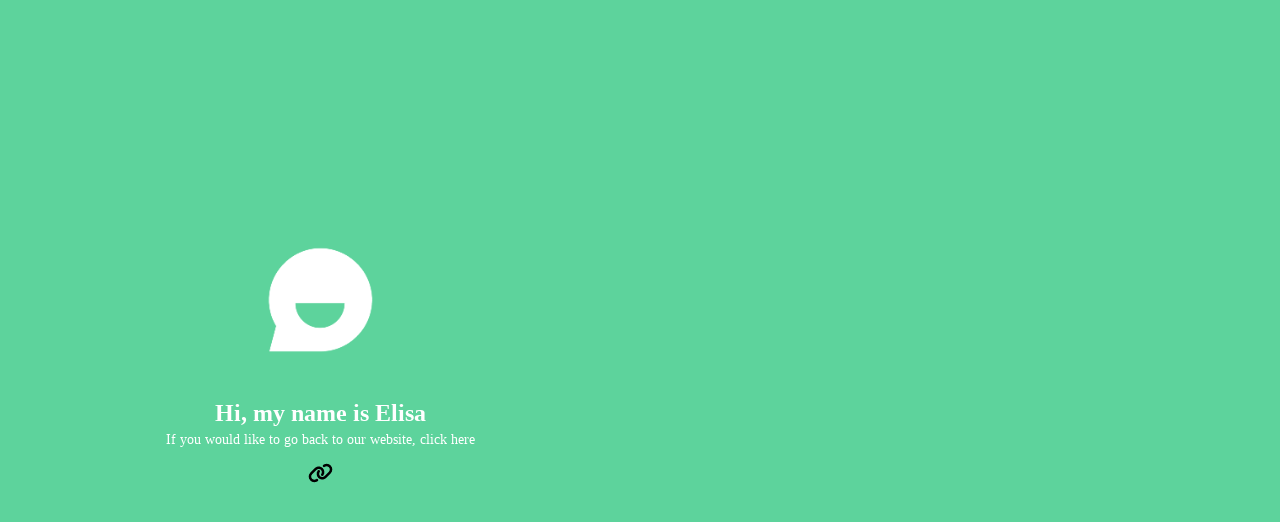

--- FILE ---
content_type: text/html; charset=utf-8
request_url: https://talent.digitalmenta.com/
body_size: 3780
content:
<!DOCTYPE html>
<html>
  <head>
    <meta charset="UTF-8" />
    <meta name="viewport" content="width=device-width, initial-scale=1, maximum-scale=1, user-scalable=0" />
    <title>Interact with Collect.chat chatbot</title>
    
    <link rel="shortcut icon" type="image/png" href="https://collect.chat/assets/images/favicon.png" />
     
    <meta name="description" content=" Interact with my Collect.chat Conversational Page" />
    <meta name="twitter:card" value="summary" />
    <meta property="og:description" content=" Interact with my Collect.chat Conversational Page" />
    <meta property="og:title" content="Interact with Collect.chat chatbot" />
    <meta property="og:type" content="website" />
    <meta property="og:image" content="https://collect.chat/assets/images/logo-black.png" />
    <meta property="og:image:width" content="620" />
    <meta property="og:image:height" content="541" />
    <link
      rel="alternate"
      type="application/json+oembed"
      href="https://collect.chat/forms-embed?url=https://talent.digitalmenta.com"
      title="Collect.chat Embed"
    />
    <link rel="stylesheet" type="text/css" href="/styles/common.css" />
    <link rel="stylesheet" type="text/css" href="/styles/personal.css" />
    <link rel="stylesheet" type="text/css" href="/styles/fontawesome.min.css" />
     <style type="text/css">
   * {
      margin: 0;
      padding: 0;
   }
  .background {
     
        background-color: #5dd39c;
     
       z-index:0;
     }

     .title {
       color: #fff !important;
     }

     .fab {
        color: #fff;
     }
     .fas {
        color: #fff;
     }
     .fa {
        color: #fff;
     }

     .subtitle, .powered-by .powered-title  {
        color: #fff;
     }

     .showIfBackgroundImage {
        
     }

     .logo {
        
     }
</style>
<link rel="canonical" href="https://talent.digitalmenta.com" />
<script defer src="/fonts/js/brands.min.js"></script>
<script defer src="/fonts/js/solid.min.js"></script>
<script defer src="/fonts/js/fontawesome.min.js"></script>
<script>
  // Redirect links.cc if chatbot page exists
  var formLink = 'https://talent.digitalmenta.com';
  var isInIframe = parent !== window;

  if (
    !isInIframe &&
    window.location.href.indexOf('links.collect.chat') !== -1 &&
    window.location.href.indexOf(formLink) === -1
  ) {
    window.location.href = formLink + window.location.search;
  }
</script>

    <script type="text/javascript">
      window.form = {"config":{"timezone":{"offset":3,"text":"TDT"},"formName":"Elisa","sendAllResponses":false,"sendAllResponsesQuestion":"","startMessage":"","subjectData":"monthlyCount","noSave":false,"customQuestions":[],"widgetShowOn":"all","usageType":"links","userPlan":"free","maxUploadSize":10,"userReachPlan":"free","from":"collect.chat","color":"#cb6ce6","name":"Chat now","avatar":"https://avatars.collectcdn.com/5f02fcd6112d45785e318ff6-5f059d8f027b9106fed2e4c6.png","position":"right","avatarLauncher":true,"emailConditions":[],"emailDisabled":false,"gaId":"UA-52820207-1","brandText":"Chat <span class=\"em emj107\"></span> by <b>Collect.chat</b>","brandUrl":"https://collect.chat"},"userExperienceConfig":{"welcomePopup":{},"startConditions":{},"widgetButton":"launcher"},"userTargetingConfig":{"pageRules":{"showUrls":[],"hideUrls":[]},"dateConditions":{"daysOfWeek":[]},"visitorRules":[]},"links":{"background":{"backgroundType":"color","color":"#5dd39c","url":"https://images.unsplash.com/photo-1494253109108-2e30c049369b?ixlib=rb-1.2.1&q=85&fm=jpg&crop=entropy&cs=srgb&ixid=eyJhcHBfaWQiOjY3OTUzfQ"},"metaTitle":"Interact with Collect.chat chatbot","metaDesc":" Interact with my Collect.chat Conversational Page","disallowSEO":false,"cloudflareHostId":"d8432898-be8c-44f0-86e3-b6e42c64ff34","layout":"personal","logo":"https://collect.chat/assets/images/logo-white.png","cover":"https://collect.chat/assets/images/avatars.png","title":"Hi, my name is Elisa ","subTitle":"If you would like to go back to our website, click here","titleColor":"#fff","metaImage":"https://collect.chat/assets/images/logo-black.png","social":[{"url":"https://www.digitalmenta.com/en/","type":"link"}],"customDomain":"talent.digitalmenta.com"},"emailSignature":{"name":"John Doe","company":"Creative Director at Wayne Enterprises","phone":"+1-202-555-0149","reachText":"reach.at/johndoe","reachUrl":"https://reach.at/johndoe","address":"William Ave Bedford, NY, USA","links":[{"url":"johndoe","type":"reach.at"},{"url":"johndoe","type":"facebook"},{"url":"johndoe","type":"twitter"}]},"publishDraft":true,"integrations":[],"responseNumber":1000,"questions":[{"options":[],"tags":[],"enableOtpValidation":false,"meetingConfig":{"availableDays":[],"inviteeEmailSubject":"<div>An appointment with <span><span><span></span><a href=\"##your-email##\">@[5. Your Email...]</a></span></span></div>","inviteeEmailBody":"<div><strong>Your appointment is confirmed</strong></div><div><br></div><div>Your appointment with <span><span><span></span><a href=\"##your-email##\">@[5. Your Email...]</a></span>﻿</span> is confirmed on <span>﻿<span><span></span><a href=\"##meeting-date##\">@[3. Meeting Da...]</a></span>﻿</span> for <span>﻿<span><span></span><a href=\"##meeting-duration##\">@[4. Duration...]</a></span></span> </div><div><br></div>","inviteeEmailFooter":"<div>Thankyou, </div><div>Collect.chat</div>","joinMeetingButton":"Join meeting","cancelMeetingButton":"Cancel meeting"},"enableRedirect":false,"openInNewWindow":false,"links":[],"conditions":[],"questionKeys":[],"label":"<div>Hi there</div><div><img src=\"https://uploads.collectcdn.com/5f059d8f027b9106fed2e4c6-1594292694287.gif\"></div>","required":false,"icon":"ion-quote","name":"Message","type":"statement","id":"06711D7F-B1AB-4C41-9BC6-CFC56F1AAC3C"},{"options":[],"tags":[],"enableOtpValidation":false,"meetingConfig":{"availableDays":[],"inviteeEmailSubject":"<div>An appointment with <span><span><span></span><a href=\"##your-email##\">@[5. Your Email...]</a></span></span></div>","inviteeEmailBody":"<div><strong>Your appointment is confirmed</strong></div><div><br></div><div>Your appointment with <span><span><span></span><a href=\"##your-email##\">@[5. Your Email...]</a></span>﻿</span> is confirmed on <span>﻿<span><span></span><a href=\"##meeting-date##\">@[3. Meeting Da...]</a></span>﻿</span> for <span>﻿<span><span></span><a href=\"##meeting-duration##\">@[4. Duration...]</a></span></span> </div><div><br></div>","inviteeEmailFooter":"<div>Thankyou, </div><div>Collect.chat</div>","joinMeetingButton":"Join meeting","cancelMeetingButton":"Cancel meeting"},"enableRedirect":false,"openInNewWindow":false,"links":[],"conditions":[],"questionKeys":[],"name":"Message","type":"statement","icon":"ion-quote","label":"<div>Thanks for your interest about Digital Menta</div>","id":"997373CD-AA3D-45F1-8E54-609A4FC1035A"},{"options":[],"tags":[],"enableOtpValidation":false,"meetingConfig":{"availableDays":[],"inviteeEmailSubject":"<div>An appointment with <span><span><span></span><a href=\"##your-email##\">@[5. Your Email...]</a></span></span></div>","inviteeEmailBody":"<div><strong>Your appointment is confirmed</strong></div><div><br></div><div>Your appointment with <span><span><span></span><a href=\"##your-email##\">@[5. Your Email...]</a></span>﻿</span> is confirmed on <span>﻿<span><span></span><a href=\"##meeting-date##\">@[3. Meeting Da...]</a></span>﻿</span> for <span>﻿<span><span></span><a href=\"##meeting-duration##\">@[4. Duration...]</a></span></span> </div><div><br></div>","inviteeEmailFooter":"<div>Thankyou, </div><div>Collect.chat</div>","joinMeetingButton":"Join meeting","cancelMeetingButton":"Cancel meeting"},"enableRedirect":false,"openInNewWindow":false,"links":[],"conditions":[],"questionKeys":[],"name":"Text Question","type":"text","label":"<div>What's your name?</div>","icon":"ion-chatbox-working","id":"8AD24F6C-D8A0-493E-9DAB-042A97098AD5"},{"options":["SEM / PPC","SEO","Data / Analytics","Inbound Marketing / Content","Design / UX"],"values":[],"type":"option","tags":[],"enableOtpValidation":false,"meetingConfig":{"availableDays":[],"inviteeEmailSubject":"<div>An appointment with <span><span><span></span><a href=\"##your-email##\">@[5. Your Email...]</a></span></span></div>","inviteeEmailBody":"<div><strong>Your appointment is confirmed</strong></div><div><br></div><div>Your appointment with <span><span><span></span><a href=\"##your-email##\">@[5. Your Email...]</a></span>﻿</span> is confirmed on <span>﻿<span><span></span><a href=\"##meeting-date##\">@[3. Meeting Da...]</a></span>﻿</span> for <span>﻿<span><span></span><a href=\"##meeting-duration##\">@[4. Duration...]</a></span></span> </div><div><br></div>","inviteeEmailFooter":"<div>Thankyou, </div><div>Collect.chat</div>","joinMeetingButton":"Join meeting","cancelMeetingButton":"Cancel meeting"},"enableRedirect":false,"openInNewWindow":false,"links":[],"conditions":[],"questionKeys":[],"name":"Multi Choice","icon":"ion-android-radio-button-on","label":"<div>To which team would you like to send your CV?</div>","id":"98E3D42C-1041-4197-9788-6A84E22AF3EB"},{"options":[],"tags":[],"enableOtpValidation":false,"meetingConfig":{"availableDays":[],"inviteeEmailSubject":"<div>An appointment with <span><span><span></span><a href=\"##your-email##\">@[5. Your Email...]</a></span></span></div>","inviteeEmailBody":"<div><strong>Your appointment is confirmed</strong></div><div><br></div><div>Your appointment with <span><span><span></span><a href=\"##your-email##\">@[5. Your Email...]</a></span>﻿</span> is confirmed on <span>﻿<span><span></span><a href=\"##meeting-date##\">@[3. Meeting Da...]</a></span>﻿</span> for <span>﻿<span><span></span><a href=\"##meeting-duration##\">@[4. Duration...]</a></span></span> </div><div><br></div>","inviteeEmailFooter":"<div>Thankyou, </div><div>Collect.chat</div>","joinMeetingButton":"Join meeting","cancelMeetingButton":"Cancel meeting"},"enableRedirect":false,"openInNewWindow":false,"links":[],"conditions":[],"questionKeys":[],"name":"Email","type":"text","label":"<div>Could you share your email with us?</div>","icon":"ion-email","errormsg":"Invalid email","id":"F4677F73-685E-4351-830D-5A13FA9844A4"},{"enableOtpValidation":false,"type":"phone","options":[],"tags":[],"meetingConfig":{"availableDays":[],"inviteeEmailSubject":"<div>An appointment with <span><span><span></span><a href=\"##your-email##\">@[5. Your Email...]</a></span></span></div>","inviteeEmailBody":"<div><strong>Your appointment is confirmed</strong></div><div><br></div><div>Your appointment with <span><span><span></span><a href=\"##your-email##\">@[5. Your Email...]</a></span>﻿</span> is confirmed on <span>﻿<span><span></span><a href=\"##meeting-date##\">@[3. Meeting Da...]</a></span>﻿</span> for <span>﻿<span><span></span><a href=\"##meeting-duration##\">@[4. Duration...]</a></span></span> </div><div><br></div>","inviteeEmailFooter":"<div>Thankyou, </div><div>Collect.chat</div>","joinMeetingButton":"Join meeting","cancelMeetingButton":"Cancel meeting"},"enableRedirect":false,"openInNewWindow":false,"links":[],"conditions":[],"questionKeys":[],"name":"Phone Number","icon":"ion-android-call","label":"<div>And your phone number?</div>","errormsg":"Invalid phone number","incorrectOtpMsg":"Invalid verification code. Please try again","otpQuestionLabel":"SMS Sent. Please enter the verification code","otpMsg":"is your Collect.chat verification code","id":"F5A6F7BF-2C15-4908-96CD-630A08E6D4ED"},{"type":"upload","options":[],"tags":[],"enableOtpValidation":false,"meetingConfig":{"availableDays":[],"inviteeEmailSubject":"<div>An appointment with <span><span><span></span><a href=\"##your-email##\">@[5. Your Email...]</a></span></span></div>","inviteeEmailBody":"<div><strong>Your appointment is confirmed</strong></div><div><br></div><div>Your appointment with <span><span><span></span><a href=\"##your-email##\">@[5. Your Email...]</a></span>﻿</span> is confirmed on <span>﻿<span><span></span><a href=\"##meeting-date##\">@[3. Meeting Da...]</a></span>﻿</span> for <span>﻿<span><span></span><a href=\"##meeting-duration##\">@[4. Duration...]</a></span></span> </div><div><br></div>","inviteeEmailFooter":"<div>Thankyou, </div><div>Collect.chat</div>","joinMeetingButton":"Join meeting","cancelMeetingButton":"Cancel meeting"},"enableRedirect":false,"openInNewWindow":false,"links":[],"conditions":[],"questionKeys":[],"name":"File Upload","icon":"ion-android-upload","label":"<div>Could you upload your CV?</div>","errormsg":"Upload error","sizeexceededmsg":"The file size exceeds 10 Mb","id":"55D54DF0-742F-47E5-80FA-733773E8285C"},{"options":[],"tags":[],"enableOtpValidation":false,"meetingConfig":{"availableDays":[],"inviteeEmailSubject":"<div>An appointment with <span><span><span></span><a href=\"##your-email##\">@[5. Your Email...]</a></span></span></div>","inviteeEmailBody":"<div><strong>Your appointment is confirmed</strong></div><div><br></div><div>Your appointment with <span><span><span></span><a href=\"##your-email##\">@[5. Your Email...]</a></span>﻿</span> is confirmed on <span>﻿<span><span></span><a href=\"##meeting-date##\">@[3. Meeting Da...]</a></span>﻿</span> for <span>﻿<span><span></span><a href=\"##meeting-duration##\">@[4. Duration...]</a></span></span> </div><div><br></div>","inviteeEmailFooter":"<div>Thankyou, </div><div>Collect.chat</div>","joinMeetingButton":"Join meeting","cancelMeetingButton":"Cancel meeting"},"enableRedirect":false,"openInNewWindow":false,"links":[],"conditions":[],"questionKeys":[],"name":"Message","type":"statement","icon":"ion-quote","label":"<div>Thanks, I'm going to forward you CV to the team and we'll get back to you shortly.</div>","id":"553E46BC-E685-4803-9E1C-257FF5BCA0AE"},{"type":"rating","options":[],"tags":[],"enableOtpValidation":false,"meetingConfig":{"availableDays":[],"inviteeEmailSubject":"<div>An appointment with <span><span><span></span><a href=\"##your-email##\">@[5. Your Email...]</a></span></span></div>","inviteeEmailBody":"<div><strong>Your appointment is confirmed</strong></div><div><br></div><div>Your appointment with <span><span><span></span><a href=\"##your-email##\">@[5. Your Email...]</a></span>﻿</span> is confirmed on <span>﻿<span><span></span><a href=\"##meeting-date##\">@[3. Meeting Da...]</a></span>﻿</span> for <span>﻿<span><span></span><a href=\"##meeting-duration##\">@[4. Duration...]</a></span></span> </div><div><br></div>","inviteeEmailFooter":"<div>Thankyou, </div><div>Collect.chat</div>","joinMeetingButton":"Join meeting","cancelMeetingButton":"Cancel meeting"},"enableRedirect":false,"openInNewWindow":false,"links":[],"conditions":[],"questionKeys":[],"name":"Rating","label":"How was your experience?","icon":"ion-ios-star","id":"DFC09440-C998-458B-861E-2C0A8893329F"}],"userId":{"agencyConfig":{"collectCDN":false},"authTry":{"lastReset":"2020-08-26T09:30:06.483Z","resetCount":1,"retryCount":0},"verified":false,"plan":"free","billingCycle":"monthly","stripeId":"cus_Hb3qK4LPGuoovj","firstEdited":false,"maxCustomDomains":10,"isPaymentPending":false,"active":true,"customLogo":"https://dashboard.collect.chat/assets/images/logo-bw.png","maxInvites":3,"upsellTriggers":[],"reachPlan":"free","isReachUser":false,"isCollectChatUser":true,"email":"daniel@digitalmenta.com","createdAt":"2020-07-06T10:28:38.658Z","updatedAt":"2025-05-20T12:39:46.189Z","__v":2,"params":{"from":"collect.chat"},"stripeCard":{"brand":"MasterCard","last4":"9132","exp_month":4,"exp_year":2024},"authToken":"19315E3F-A3CD-48B1-A624-12EE9DE5BF86","lastForm":"5f059d8f027b9106fed2e4c6","maxWorkspaces":3,"workspaces":[{"permissions":["read-write"],"workspaceId":"5fe34c7a88b48f32b35cb61b","default":true,"isReachWorkspace":false},{"permissions":["read-write"],"workspaceId":"60bde7257948c2395d09b5f1","isReachWorkspace":false}],"lastNotified":"2023-03-31T14:35:07.427Z","showWelcomeDialog":true,"id":"5f02fcd6112d45785e318ff6"},"published":true,"createdAt":"2020-07-10T08:40:39.452Z","updatedAt":"2025-05-20T12:20:08.670Z","__v":1,"locale":{},"workspaceId":"5fe34c7a88b48f32b35cb61b","id":"5f082987b3fcea51587ce453","widget":"https://collectcdn.com/widget.js"};
      window.editMode = false;
    </script>

    <script src="/styles/flex-polyfill.js"></script>
  </head>

  <body>
    <div class="background"></div>
    <div class="video-bg" id="video-bg" style="display: none">
      <video autoplay muted loop>
        <source src="" type="video/mp4" />
      </video>
      <div class="overlay"></div>
    </div>
    <div class="background-overlay showIfBackgroundImage"></div>
    <div class="wrapper row">
      <div class="column align-center justify-center personal">
        <div
          class=" logo  "
          id="logo-wrapper"
          style="background-image: url(https://collect.chat/assets/images/logo-white.png)"
        ></div>
        <h1 class=" title " id="title">Hi, my name is Elisa </h1>
        <h3
          class=" subtitle  "
          id="subtitle"
        >
          If you would like to go back to our website, click here
        </h3>
        <div id="show-social" class=" social "></div>
      </div>
      <div class="column">
        <div id="root"></div>
      </div>
    </div>
    <script src="/styles/common.js"></script>
  </body>
</html>
